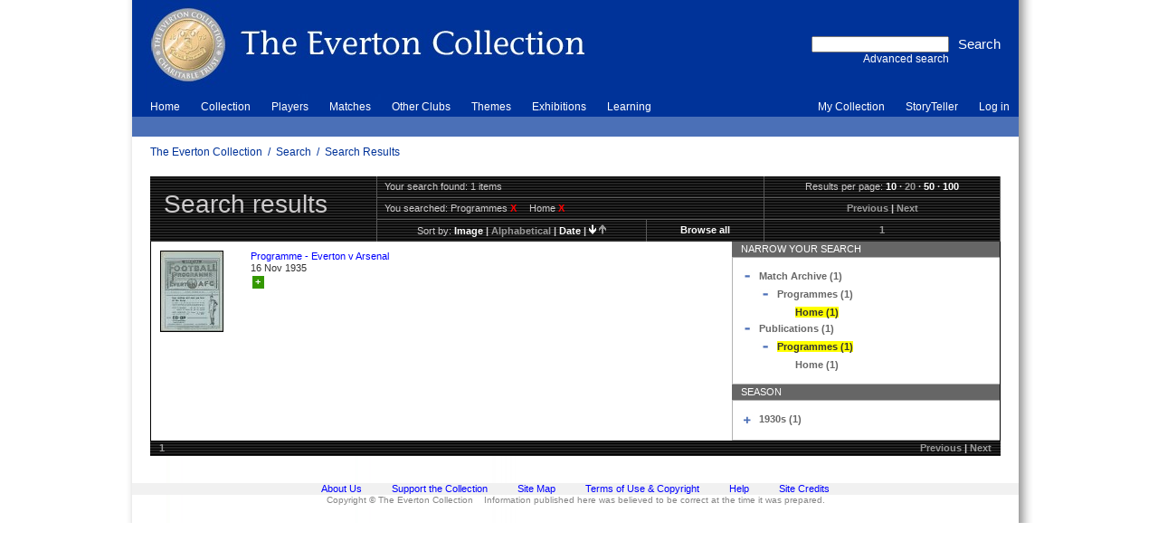

--- FILE ---
content_type: text/html; charset=utf-8
request_url: http://www.evertoncollection.org.uk/search/results?f1=Type&t1=90000000000000001E.9&f2=Type&t2=90000000000000001%3BE.9.5&n=20&s=alphabetical&sd=descending&df=16%2F11%2F1935-2d&dt=16%2F11%2F1935%2B2d
body_size: 17813
content:



<!DOCTYPE html PUBLIC "-//W3C//DTD HTML 4.01//EN" "http://www.w3.org/TR/html4/strict.dtd">

<html lang="en">
<!-- xmlns="http://www.w3.org/1999/xhtml" xmlns:ssl="http://www.ssl.co.uk/" xml:lang="en" -->
<head>
<base href="http://www.evertoncollection.org.uk/">
<!--[if IE]>
</base>
<![endif]-->
<link rel="stylesheet" type="text/css" href="static/css/everton/yui/reset-fonts-grids.css" media="screen, print">
<link rel="stylesheet" type="text/css" href="static/css/everton/common.css" media="screen, print">
<link rel="stylesheet" type="text/css" href="static/css/everton/skin-blue.css" media="screen, print">
<link rel="stylesheet" type="text/css" href="static/css/everton/print.css" media="print">
<!--[if IE]>
	<link rel="stylesheet" type="text/css" href="static/css/everton/ie.css"  media="screen, print">
<![endif]-->
<script type="text/javascript" src="static/js/content/util.js"></script>

<script type="text/javascript">

  var _gaq = _gaq || [];
  _gaq.push(['_setAccount', 'UA-35751882-1']);
  _gaq.push(['_trackPageview']);

  (function() {
    var ga = document.createElement('script'); ga.type = 'text/javascript'; ga.async = true;
    ga.src = ('https:' == document.location.protocol ? 'https://ssl' : 'http://www') + '.google-analytics.com/ga.js';
    var s = document.getElementsByTagName('script')[0]; s.parentNode.insertBefore(ga, s);
  })();

</script>
<!-- override CSS for js-disabled browsers with CSS for js-enabled browsers -->
<link rel="stylesheet" type="text/css" href="static/css/everton/nojs.css" media="screen, print">
<script type="text/javascript">
    includeCSS('static/css/everton/js.css', { media: 'screen' });
</script>

<!-- Storyteller -->
<link rel="stylesheet" type="text/css" href="static/css/cat/style.css" media="screen, print">
<script type="text/javascript" src="static/js/cat/utils.js"></script>


<title>Search Results | The Everton Collection</title>

<META http-equiv="Content-Type" content="text/html;charset=UTF-8">


</head>

<!--======================================================================-->

<body>
<div id="body" class="floatcontainer">
<a name="top"></a>
<!-- BEGIN page content -->
<div id="page" class="search_results floatcontainer">



<!--======================================================================-->

<!-- BEGIN banner image -->
<div id="banner">
    
    
    
    <map name="bannermap">
       <area shape="poly" coords="0,0, 500,0, 500,100, 0,100" href="home" title="The Everton Collection" alt="Click the logo to go to the home page">
    </map>
    
    <img src="static/img/everton/banner-blue.jpg" alt="banner image" id="banner-image" title="The Everton Collection" usemap="#bannermap">

    

    


    <div id="searchform-block">
     <!-- BEGIN search form -->
     <div style="display:inline; float:left; text-align:right;border: 0px solid green;">
     <form id="searchform" method="get" action="search/results" accept-charset="UTF-8">

	    <div style="display: inline; float:right; text-align: right;">
            <input id="quicksearchsubmit" type="submit" value="Search">
	    </div>
	    <div style="display:inline; float:right; text-align:right;">
            <input id="searchq" name="q" type="text"><br>
            <a id="adv-search" href="search">Advanced search</a>
            </div>
     </form>
     </div>
     <!-- END search form -->

    </div>

</div>
<!-- END banner image -->


<!-- BEGIN global navigation -->
<div id="global">

<div id="menus">

<ul id="nav1" class="navhorizontal nav">
    
    
    
    <li id="nav1-item-1"  onmouseover="this.className = this.className + ' hovercell';" onmouseout="this.className = this.className.replace(' hovercell','');"><a class="" href="home">Home</a></li>
    
    
    <li id="nav1-item-2"  onmouseover="this.className = this.className + ' hovercell';" onmouseout="this.className = this.className.replace(' hovercell','');"><a class="" href="collection">Collection</a></li>
    
    
    <li id="nav1-item-3"  onmouseover="this.className = this.className + ' hovercell';" onmouseout="this.className = this.className.replace(' hovercell','');"><a class="" href="players">Players</a></li>
    
    
    <li id="nav1-item-4"  onmouseover="this.className = this.className + ' hovercell';" onmouseout="this.className = this.className.replace(' hovercell','');"><a class="" href="collection/log%2520in/matches">Matches</a></li>
    
    
    <li id="nav1-item-5"  onmouseover="this.className = this.className + ' hovercell';" onmouseout="this.className = this.className.replace(' hovercell','');"><a class="" href="other%2520clubs">Other Clubs</a></li>
    
    
    <li id="nav1-item-6"  onmouseover="this.className = this.className + ' hovercell';" onmouseout="this.className = this.className.replace(' hovercell','');"><a class="" href="themes">Themes</a></li>
    
    
    <li id="nav1-item-7"  onmouseover="this.className = this.className + ' hovercell';" onmouseout="this.className = this.className.replace(' hovercell','');"><a class="" href="exhibitions">Exhibitions</a></li>
    
    
    <li id="nav1-item-8"  onmouseover="this.className = this.className + ' hovercell';" onmouseout="this.className = this.className.replace(' hovercell','');"><a class="green" href="learning">Learning</a></li>
    
</ul><ul id="usernav" class="nav navhorizontal">

  

        <li  onmouseover="this.className = this.className + ' hovercell';" onmouseout="this.className = this.className.replace(' hovercell','');"><a href="my%2520collection">My Collection</a></li>
  

        <li  onmouseover="this.className = this.className + ' hovercell';" onmouseout="this.className = this.className.replace(' hovercell','');"><a href="storyteller">StoryTeller</a></li>
  

        <li  onmouseover="this.className = this.className + ' hovercell';" onmouseout="this.className = this.className.replace(' hovercell','');"><a href="collection/log%2520in">Log in</a></li>
  
</ul>

<ul id="nav2" class="nav navhorizontal">

    <li>&nbsp;</li>

</ul>



</div>

<div id="crumbtrail">
    
    
        
        <div class="crumblinks">
            
            
            
            <a href="">The Everton Collection</a>
            
            
            &nbsp;/&nbsp;
            <a href="search">Search</a>
            
            
            &nbsp;/&nbsp;
            <a href="http://www.evertoncollection.org.uk/search/results?f1=Type&amp;t1=90000000000000001E.9&amp;f2=Type&amp;t2=90000000000000001%3BE.9.5&amp;n=20&amp;s=alphabetical&amp;sd=descending&amp;df=16%2F11%2F1935-2d&amp;dt=16%2F11%2F1935%2B2d">Search Results</a>
            
        </div>
    
</div>

</div>
<!-- END global navigation -->




<!--======================================================================-->


<div id="main" class="text">


<div class="banner_title floatcontainer">
    <div id="title">
        <a name="title"></a>
        <h1>Search results</h1>
    </div>
    <div id="controls">
        <table>
            <tbody>
                <tr class="first">
		    
                    <td colspan="2" id="nresults" class="0">Your search found: 1 items</td>
                    
                    <td class="col-2">
                        Results per page:
                        <div class="links">
                        <a href="search/results?f1=Type&amp;t1=90000000000000001E.9&amp;f2=Type&amp;t2=90000000000000001%3bE.9.5&amp;n=10&amp;s=alphabetical&amp;sd=descending&amp;df=16%2f11%2f1935-2d&amp;dt=16%2f11%2f1935%2b2d">10</a>
·
<span class="inactive-link">20</span>
·
<a href="search/results?f1=Type&amp;t1=90000000000000001E.9&amp;f2=Type&amp;t2=90000000000000001%3bE.9.5&amp;n=50&amp;s=alphabetical&amp;sd=descending&amp;df=16%2f11%2f1935-2d&amp;dt=16%2f11%2f1935%2b2d">50</a>
·
<a href="search/results?f1=Type&amp;t1=90000000000000001E.9&amp;f2=Type&amp;t2=90000000000000001%3bE.9.5&amp;n=100&amp;s=alphabetical&amp;sd=descending&amp;df=16%2f11%2f1935-2d&amp;dt=16%2f11%2f1935%2b2d">100</a>

                        </div>
                    </td>
                </tr>
                <tr>
                    <td colspan="2" id="search-terms" class="col-1">
                        You searched:
                        <ul>
                            
                            
                            
                            <li>Programmes&nbsp;<a href="search/results?f1=Type&amp;t1=90000000000000001%3bE.9.5&amp;n=20&amp;s=alphabetical&amp;sd=descending&amp;df=16%2f11%2f1935-2d&amp;dt=16%2f11%2f1935%2b2d" title="remove this filter">x</a></li>
                            
                            
                            <li>Home&nbsp;<a href="search/results?f1=Type&amp;t1=90000000000000001E.9&amp;n=20&amp;s=alphabetical&amp;sd=descending&amp;df=16%2f11%2f1935-2d&amp;dt=16%2f11%2f1935%2b2d" title="remove this filter">x</a></li>
                            
                        </ul>
                        
                    </td>
                    <td class="paged-nav-prevnext links col-2">
                    <span class="inactive-link">Previous</span>
|
<span class="inactive-link">Next</span>

                    </td>
                </tr>
                <tr class="last">
                    <td class="col-1-1">
                        Sort by:
                        <div class="links">
                        <a href="search/results?f1=Type&amp;t1=90000000000000001E.9&amp;f2=Type&amp;t2=90000000000000001%3bE.9.5&amp;n=20&amp;s=image&amp;sd=descending&amp;df=16%2f11%2f1935-2d&amp;dt=16%2f11%2f1935%2b2d">image</a>
|
<span class="inactive-link">alphabetical</span>
|
<a href="search/results?f1=Type&amp;t1=90000000000000001E.9&amp;f2=Type&amp;t2=90000000000000001%3bE.9.5&amp;n=20&amp;s=date&amp;sd=descending&amp;df=16%2f11%2f1935-2d&amp;dt=16%2f11%2f1935%2b2d">date</a>
|
<a href="search/results?f1=Type&amp;t1=90000000000000001E.9&amp;f2=Type&amp;t2=90000000000000001%3bE.9.5&amp;n=20&amp;s=alphabetical&amp;sd=ascending&amp;df=16%2f11%2f1935-2d&amp;dt=16%2f11%2f1935%2b2d"><img src="static/img/everton/sort-ascending.gif" alt="sort ascending"></a>
<a href="search/results?f1=Type&amp;t1=90000000000000001E.9&amp;f2=Type&amp;t2=90000000000000001%3bE.9.5&amp;n=20&amp;s=alphabetical&amp;sd=ascending&amp;df=16%2f11%2f1935-2d&amp;dt=16%2f11%2f1935%2b2d"><img src="static/img/everton/sort-descending-inactive.gif" alt="sort descending"></a>

                        </div>
                    </td>
                    <td class="col-1-2 links">
                    <a href="search/results?n=20&amp;s=alphabetical&amp;sd=descending&amp;df=16%2f11%2f1935-2d&amp;dt=16%2f11%2f1935%2b2d">Browse all</a>

                    </td>
                    <td class="col-2 paged-nav links">
                        <span class="inactive-link">1</span>

                    </td>
                </tr>
            </tbody>
        </table>
    </div>
</div>


<div id="results" class="floatcontainer">
    
    <ul id="resultset" class="floatcontainer">
        
        
        <li class="odd">
            
            <div class="recordimage">
                <a href="object?id=796%20EFC%2f6%2f50%2f8"><img src="asset_arena/2/34/73432/v0_thumb.jpg" alt="Image of : Programme - Everton v Arsenal" title="Programme - Everton v Arsenal"></a>
            </div>
            
            <div class="recorddetails">
                <a href="object?id=796%20EFC%2f6%2f50%2f8" class="recordtitle">Programme - Everton v Arsenal</a>
                
                <span class="recorddate">16 Nov 1935</span>
                
                <span class="recordsummary"><a href="my%2520collection"><div class="lbox_button lbox_add" title="Add to My Collection">+</div></a> </span>
            </div>
        </li>
        
    </ul>
    


    <div id="faceted-search">
    

    
    
        
        
        <div class="heading floatcontainer facet" style="border:0px solid red;"><span class="title">Narrow your search</span></div>
        
        <div class="content  floatcontainer">
            
            <ul id="tree-1" ><li class="first top"><div class="floatcontainer" style="vertical-align: top;"><div class="left toggleon" onclick="return toggleBox(this, 'tree-1-0');" style="margin-right: 5px;"></div><div class="left" style=" width: 256px;"><a href="search/results?f1=Type&amp;t1=90000000000000001E.9&amp;f2=Type&amp;t2=90000000000000001%3bE.9.5&amp;f3=Type&amp;t3=90000000000000001%3bE&amp;n=20&amp;s=alphabetical&amp;sd=descending&amp;df=16%2f11%2f1935-2d&amp;dt=16%2f11%2f1935%2b2d" title="limit your results to this"><span class="term">Match Archive (1)</span></a></div></div><ul id="tree-1-0" style="margin-left: 20px;" class="toggleboxshown"><li class="first last"><div class="floatcontainer" style="vertical-align: top;"><div class="left toggleon" onclick="return toggleBox(this, 'tree-1-0-0');" style="margin-right: 5px;"></div><div class="left" style=" width: 236px;"><a href="search/results?f1=Type&amp;t1=90000000000000001E.9&amp;f2=Type&amp;t2=90000000000000001%3bE.9.5&amp;f3=Type&amp;t3=90000000000000001%3bE.9&amp;n=20&amp;s=alphabetical&amp;sd=descending&amp;df=16%2f11%2f1935-2d&amp;dt=16%2f11%2f1935%2b2d" title="limit your results to this"><span class="term">Programmes (1)</span></a></div></div><ul id="tree-1-0-0" style="margin-left: 20px;" class="toggleboxshown"><li class="first last"><div style="margin-left: 20px; width: 216px;"><span class="term selected">Home (1)</span></div></li></ul></li></ul></li><li class="last top"><div class="floatcontainer" style="vertical-align: top;"><div class="left toggleon" onclick="return toggleBox(this, 'tree-1-1');" style="margin-right: 5px;"></div><div class="left" style=" width: 256px;"><a href="search/results?f1=Type&amp;t1=90000000000000001E.9&amp;f2=Type&amp;t2=90000000000000001%3bE.9.5&amp;f3=Type&amp;t3=90000000000000001E&amp;n=20&amp;s=alphabetical&amp;sd=descending&amp;df=16%2f11%2f1935-2d&amp;dt=16%2f11%2f1935%2b2d" title="limit your results to this"><span class="term">Publications (1)</span></a></div></div><ul id="tree-1-1" style="margin-left: 20px;" class="toggleboxshown"><li class="first last"><div class="floatcontainer" style="vertical-align: top;"><div class="left toggleon" onclick="return toggleBox(this, 'tree-1-1-0');" style="margin-right: 5px;"></div><div class="left" style=" width: 236px;"><span class="term selected">Programmes (1)</span></div></div><ul id="tree-1-1-0" style="margin-left: 20px;" class="toggleboxshown"><li class="first last"><div style="margin-left: 20px; width: 216px;"><a href="search/results?f1=Type&amp;t1=90000000000000001E.9&amp;f2=Type&amp;t2=90000000000000001%3bE.9.5&amp;f3=Type&amp;t3=90000000000000001E.9.5&amp;n=20&amp;s=alphabetical&amp;sd=descending&amp;df=16%2f11%2f1935-2d&amp;dt=16%2f11%2f1935%2b2d" title="limit your results to this"><span class="term">Home (1)</span></a></div></li></ul></li></ul></li></ul>

            

        </div>

        
    
    
        
        
        <div class="heading floatcontainer facet" style="border:0px solid red;"><span class="title">Season</span></div>
        
        <div class="content last floatcontainer">
            
            <ul id="tree-2" ><li class="first last top"><div class="floatcontainer" style="vertical-align: top;"><div class="left toggleoff" onclick="return toggleBox(this, 'tree-2-0');" style="margin-right: 5px;"></div><div class="left" style=" width: 256px;"><a href="search/results?f1=Type&amp;t1=90000000000000001E.9&amp;f2=Type&amp;t2=90000000000000001%3bE.9.5&amp;f3=Season&amp;t3=91&amp;n=20&amp;s=alphabetical&amp;sd=descending&amp;df=16%2f11%2f1935-2d&amp;dt=16%2f11%2f1935%2b2d" title="limit your results to this"><span class="term">1930s (1)</span></a></div></div><ul id="tree-2-0" style="margin-left: 20px;" class="toggleboxhidden"><li class="first last"><div style="margin-left: 20px; width: 236px;"><a href="search/results?f1=Type&amp;t1=90000000000000001E.9&amp;f2=Type&amp;t2=90000000000000001%3bE.9.5&amp;f3=Season&amp;t3=91.6&amp;n=20&amp;s=alphabetical&amp;sd=descending&amp;df=16%2f11%2f1935-2d&amp;dt=16%2f11%2f1935%2b2d" title="limit your results to this"><span class="term">1935-1936 (1)</span></a></div></li></ul></li></ul>

            

        </div>

        
    
    </div>
</div>

<div id="footer-controls" class="floatcontainer">
    <div class="paged-nav links">
        <span class="inactive-link">1</span>

    </div>

    <div class="paged-nav-prevnext links">
    <span class="inactive-link">Previous</span>
|
<span class="inactive-link">Next</span>

    </div>
</div>

</div><!-- main -->

<!--======================================================================-->



</div><!-- page -->




<!--======================================================================-->

<div id="footer" class="text">
    <div id="ftsep1" class="ftsep"><!-- IE needs something in this div to apply the CSS height --></div>

   
    <ul id="ftnav">
        
        
        <li><a href="home/about">About Us</a></li>
        
        
        <li><a href="home/support">Support the Collection</a></li>
        
        
        <li><a href="info/sitemap">Site Map</a></li>
        
        
        <li><a href="info/terms">Terms of Use &amp; Copyright</a></li>
        
        
        <li><a href="info/help">Help</a></li>
        
        
        <li><a href="info/credits">Site Credits</a></li>
        
    </ul>
    

    <div id="ftsep2" class="ftsep"><!-- IE needs something in this div to apply the CSS height --></div>
    <div id="ftdisclaimer">
        
	  Copyright &copy; The Everton Collection &nbsp;&nbsp; Information published here was believed to be correct at the time it was prepared.
        
    </div>
</div>






</div><!-- body -->
<!-- END page content -->

</body>

</html>



